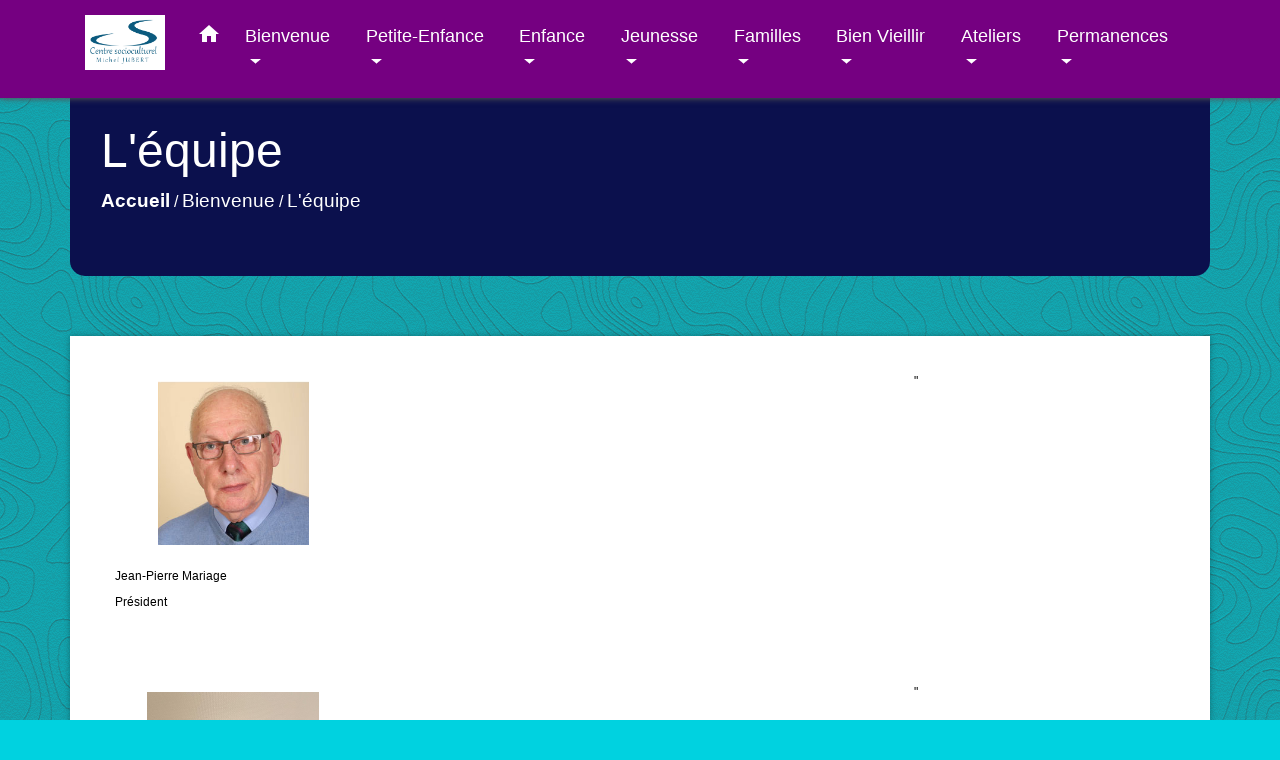

--- FILE ---
content_type: text/html; charset=UTF-8
request_url: https://centresocial-cantonbreteuil.fr/fr/rb/166649/lequipe
body_size: 18457
content:
<!DOCTYPE html>
<html lang="fr">
<head>
    <title>
        L&#039;équipe - Centre Socioculturel Michel Jubert    </title>

    <script src="/lib/tarteaucitron/tarteaucitron.js"></script>
    <script>
        var tarteaucitronExpireInDay = true, tarteaucitronForceExpire = 183;

        tarteaucitron.init({
            "privacyUrl": "", /* Privacy policy url */

            "hashtag": "#tarteaucitron", /* Open the panel with this hashtag */
            "cookieName": "tarteaucitron", /* Cookie name */

            "orientation": "bottom", /* Banner position (top - bottom) */

            "showAlertSmall": false, /* Show the small banner on bottom right */
            "cookieslist": true, /* Show the cookie list */

            "showIcon": false, /* Show cookie icon to manage cookies */
            // "iconSrc": "", /* Optionnal: URL or base64 encoded image */
            "iconPosition": "BottomRight", /* Position of the icon between BottomRight, BottomLeft, TopRight and TopLeft */

            "adblocker": false, /* Show a Warning if an adblocker is detected */

            "DenyAllCta": true, /* Show the deny all button */
            "AcceptAllCta": true, /* Show the accept all button when highPrivacy on */
            "highPrivacy": true, /* HIGHLY RECOMMANDED Disable auto consent */

            "handleBrowserDNTRequest": false, /* If Do Not Track == 1, disallow all */

            "removeCredit": false, /* Remove credit link */
            "moreInfoLink": true, /* Show more info link */
            "useExternalCss": false, /* If false, the tarteaucitron.css file will be loaded */

            //"cookieDomain": ".my-multisite-domaine.fr", /* Shared cookie for subdomain website */

            "readmoreLink": "", /* Change the default readmore link pointing to tarteaucitron.io */

            "mandatory": true, /* Show a message about mandatory cookies */

            "listCookieByService": false, /* Show a message about list cookie by service */
            "tarteaucitronForceLanguage" : 'fr',

        });
    </script>

        <meta name="Description" content="">
<meta name="Keywords" content="">
<meta name="viewport" content="width=device-width, initial-scale=1, shrink-to-fit=no">
<meta charset="UTF-8">
        
    
            <link href="/css/slick.css" rel='stylesheet' type='text/css'>
        <link href="/css/slick-theme.css" rel='stylesheet' type='text/css'>
                                    <link rel="apple-touch-icon" href="//static.neopse.com/assets/img/favicon/rdc_logo.ico?v=v1">
                <link rel="icon" href="//static.neopse.com/assets/img/favicon/rdc_logo.ico?v=v1">
                        <link href="https://fonts.googleapis.com/css?family=Montserrat:400,700|Material+Icons" rel="stylesheet">

            <link href='/dist/owlcarousel/css/owl.carousel.min.css' rel='stylesheet' type='text/css'>
            <link href='/dist/owlcarousel/css/owl.theme.default.min.css' rel='stylesheet' type='text/css'>
            <link href='/dist/slick/slick.css' rel='stylesheet' type='text/css'>
            <link href='/dist/slick/slick-theme.css' rel='stylesheet' type='text/css'>
            <link href='/dist/scrollbar/jquery.scrollbar.css' rel='stylesheet' type='text/css'>
            <link href='/dist/fullcalendar/fullcalendar.min.css' rel='stylesheet' type='text/css'>
            <link rel="stylesheet" href="https://cdnjs.cloudflare.com/ajax/libs/bootstrap-select/1.13.2/css/bootstrap-select.min.css">
            <link rel="stylesheet" href="https://cdnjs.cloudflare.com/ajax/libs/bootstrap-multiselect/0.9.13/css/bootstrap-multiselect.css" />
            <link href="/tpl/5/css/style.css" rel="stylesheet" type='text/css'>

            <link href="/lib/splide-4.0.1/css/splide.min.css" rel="stylesheet" type="text/css"/>
            <link href="/lib/splide-4.0.1/css/splide-custom.css" rel="stylesheet" type="text/css"/>

                            <style class="notranslate" >.bg_bloc { background-color: #FFFFFF !important; }
        .table td, .table, .table thead th { border-color: #FFFFFF !important; }
        .bg_bloc .dropdown-toggle,
        .bg_bloc .dropdown-menu {
            background-color: #FFFFFF !important;
            border-color: #FFFFFF !important;
        }
        .fc-unthemed th, .fc-unthemed td, .fc-unthemed thead, .fc-unthemed tbody, .fc-unthemed .fc-divider, .fc-unthemed .fc-row, .fc-unthemed .fc-content, .fc-unthemed .fc-popover, .fc-unthemed .fc-list-view, .fc-unthemed .fc-list-heading td{
            border-color: #FFFFFF !important;
        }

        .fc-unthemed thead.fc-head, .fc-unthemed .fc-popover .fc-header{ background-color: #FFFFFF !important; }

        .fc-unthemed td.fc-today{
            background: #FFFFFF !important;
        }

        .cookies .btn{ color: #FFFFFF !important; }header.intro { background-image: url(https://static.neopse.com/medias/p/772/site/1e/34/61/1e346176b8dd5e3b266d19282f48605d0011fc84.jpg?v=v1); background-position: center; background-repeat: repeat; }body { background-color: #00D2E0; }body { background-image: url(https://static.neopse.com/assets/img/textures/cartographer.png?v=v1); background-position: center; background-repeat: repeat; }.bg_wrapper { background-color: #FFFFFF !important; }.c_btn { color: #000000; }
        .c_btn:hover, .c_btn:focus, .c_btn:active { color: #000000; }

        .fc-event .fc-title{ color: #000000 !important; }

        .owl-theme .owl-dots .owl-dot.active span,
        .owl-theme .owl-dots .owl-dot:hover span {
            background: #000000;
            opacity: 1;
        }
        .carousel-indicators li,
        .owl-theme .owl-dots .owl-dot span{
            background-color: #000000;
            opacity: 0.5;
        }
        .carousel-control-prev, .carousel-control-next, .owl-theme .owl-nav [class*=owl-]{
            color: #000000 !important;
        }
        .slick-prev:before, .slick-next:before { color: #000000; }
        .fc-event{ color: #000000;}.text_bloc {color:#000000 !important;}
        .text_bloc .title:before {background-color:#000000!important;}
        .bg_bloc .c_text {color:#000000 !important;}
        .bg_bloc .dropdown-toggle,
        .bg_bloc .dropdown-menu, .bg_bloc.bootstrap-select .dropdown-toggle::after {
            color:#000000 !important;
        }

        .fc-unthemed thead.fc-head{ color: #000000 !important; }
        .fc-unthemed td.fc-today{
            color: #000000 !important;
        }

        .cookies .btn{ background-color: #000000 !important; }.footer.bg { background-color: #0B104D; }nav.navbar.bg { background-color: #750081; }body, .c_text, .container, .c_title, .carousel-caption .title, .dropdown-item.c_text { color: #000000; }
        .c_text.navbar-toggler{ border-color: #000000 !important; }
        .c_text .navbar-toggler-icon i{ color: #000000; }
        .title:before{ background-color: #000000 !important; }
        .intern-page .en-tete{ border-left-color: #000000;}
        .bootstrap-select .dropdown-menu li a{
            color: #000000;
        }
        .bootstrap-select .dropdown-toggle::after{
            color: #000000;
        }
        .fc-button{
            color: #000000 !important;
        }.footer .footer-btn.c_btn { color: #FFFFFF; }.searchbar .c_btn { color: #FFFFFF !important; }.navbar .dropdown-menu { background-color: #C4006A; }.footer .c_text { color: #FFFFFF; }.searchbar .c_text { color: #FFFFFF; }
        .searchbar ::placeholder { color: #FFFFFF; }.footer .c_title { color: #FFFFFF; }
        .footer .c_title:before { background-color: #FFFFFF !important; }nav.navbar .c_text { color: #FFFFFF; }
        .navbar-toggler.c_text{ border-color: #FFFFFF !important; }nav.navbar .h_text:hover { color: #FFFFFF; }.social-media.bg { background-color: #C4006A; }.breadcrumb.bg { background-color: #0B104D; }.navbar .dropdown-menu .c_text { color: #FFFFFF; }nav.navbar .dropdown-menu .h_text:hover { color: #FFFFFF; }body .bg_btn { background-color: #750081; }
        body .bg_btn:hover, body .bg_btn:active, body .bg_btn:focus { background-color: #750081; }
        .fc-event{ background-color: #750081 !important; border-color: #750081 !important; }

        .carousel-control-prev-icon, .carousel-control-next-icon, .owl-theme .owl-nav [class*=owl-]{
            background-color: #750081 !important;
        }
        .slick-prev, .slick-next, .slick-prev:hover, .slick-next:hover { background-color: #750081; }#w_headline.bg { background-color: #0B104D; }nav.navbar .h_text:hover { background-color: #008FAA; }#w_4v62zkria .bg { background-color: #750081; }#w_7nzqc0n8k .bg { background-color: #0B104D; }#w_headline .c_btn { color: #0B104D; }
       #w_headline .carousel-control-prev i, #w_headline .carousel-control-next i { color: #0B104D; }
        #w_headline .carousel-control-prev, #w_headline .carousel-control-next{
            color: #0B104D !important;
        }.breadcrumb.bg .c_text { color: #FFFFFF; }.footer .footer-btn.bg_btn { background-color: #C4006A; }.searchbar .bg_btn { background-color: #0B104D !important; }.navbar .dropdown-menu .h_text:hover { background-color: #008FAA; }#w_4v62zkria .c_btn,
        #w_4v62zkria .card-icon-date .day { color: #FFFFFF; border-color: #FFFFFF; }
        #w_4v62zkria .c_btn:before,
        #w_4v62zkria .owl-theme .owl-dots .owl-dot.active span,
        #w_4v62zkria .owl-theme .owl-dots .owl-dot:hover span,
        #w_4v62zkria .slick-dots .slick-active button:before,
        #w_4v62zkria .card-icon-date .month {
            background-color: #FFFFFF !important;
            opacity: 1;
        }
        #w_4v62zkria .carousel-indicators li,
        #w_4v62zkria .owl-theme .owl-dots .owl-dot span,
        #w_4v62zkria .slick-dots li button:before{
            background-color: #FFFFFF;
            opacity: 0.5;
        }

        #w_4v62zkria .slick-prev:before, #w_4v62zkria .slick-next:before { color: #FFFFFF !important; }#w_7nzqc0n8k .c_btn { color: #FFFFFF; }
        #w_7nzqc0n8k .owl-theme .owl-dots .owl-dot.active span,
        #w_7nzqc0n8k .owl-theme .owl-dots .owl-dot:hover span {
            background: #FFFFFF;
            opacity: 1;
        }
        #w_7nzqc0n8k .carousel-indicators li,
        #w_7nzqc0n8k .owl-theme .owl-dots .owl-dot span{
            background-color: #FFFFFF;
            opacity: 0.5;
        }
        #w_7nzqc0n8k .carousel-control-prev, #w_7nzqc0n8k .carousel-control-next, #w_7nzqc0n8k .owl-theme .owl-nav [class*=owl-]{
            color: #FFFFFF !important;
        }#w_headline .c_text { color: #FFFFFF; }#w_oneclick .c_text { color: #FFFFFF; }.breadcrumb.bg .c_title { color: #FFFFFF; }
        .breadcrumb.bg .c_title:before { background-color: #FFFFFF !important; }#w_4v62zkria .c_text { color: #FFFFFF; }#w_7nzqc0n8k .c_text { color: #FFFFFF; }#w_headline .c_title { color: #FFFFFF; }#w_oneclick .c_title { color: #0B104D; }#w_4v62zkria .c_title { color: #FFFFFF; }
        #w_4v62zkria .c_title:before { background-color: #FFFFFF !important; }#w_7nzqc0n8k .c_title { color: #FFFFFF !important; }
        #w_7nzqc0n8k .c_title.dark:before { background-color: #FFFFFF !important; }#w_headline .bg_btn { background-color: #FFFFFF; }

        #w_headline .carousel-control-prev-icon, #w_headline .carousel-control-next-icon{
            background-color: #FFFFFF !important;
        }#w_4v62zkria .bg_btn,
        #w_4v62zkria .carousel-indicators .active { background: #C4006A !important;}
        #w_4v62zkria .bg_btn,
        #w_4v62zkria .carousel-indicators li{ border-color: #C4006A !important;}
        #w_4v62zkria .carousel-control-prev-icon, #w_4v62zkria .carousel-control-next-icon, #w_4v62zkria .owl-theme .owl-nav [class*=owl-]{
            background-color: #C4006A !important;
        }
        #w_4v62zkria .slick-prev, #w_4v62zkria .slick-next { background-color: #C4006A !important; }
        #w_4v62zkria .slick-prev:hover, #w_4v62zkria .slick-next:hover { background-color: #C4006A; opacity:1; }#w_7nzqc0n8k .bg_btn,
        #w_7nzqc0n8k .carousel-indicators .active { background: #C4006A !important;}
        #w_7nzqc0n8k .bg_btn,
        #w_7nzqc0n8k .carousel-indicators li{ border-color: #C4006A !important;}
        #w_7nzqc0n8k .carousel-control-prev-icon, #w_7nzqc0n8k .carousel-control-next-icon, #w_7nzqc0n8k .owl-theme .owl-nav [class*=owl-]{
            background-color: #C4006A !important;
        }#w_oneclick .bg_text { background-color: #0B104D !important; }#w_4v62zkria .bg_text { background-color: #0B104D; }#w_7nzqc0n8k .card-body { background-color: #750081; }</style>
                    
    
    <script src="/js/vendor/jquery-3.2.1.min.js"></script>
    <script>tarteaucitron.user.matomoHost = '//matomo.neopse.com/';</script>
    <!-- Matomo -->
    <!-- End Matomo Code -->
</head>
<body style="position: relative; min-height: 100%; top: 0px;">

<header role="banner" class="fixed-top">
    <!-- Top navbar -->
<nav role="navigation" class="navbar fixed-top navbar-expand-lg bg">
    <div class="ov"></div>
    <div class="container">
        <a class="navbar-brand c_text bloc_logo" href="/fr/">
                            <h1 class="img">
                    <picture>
                        <source media="(max-width: 991.98px)" srcset="https://static.neopse.com/medias/p/772/site/fa/12/07/fa120743b0faf961b682992ecc56b47d288fca8e.png">
                        <img role="img" src="https://static.neopse.com/medias/p/772/site/fa/12/07/fa120743b0faf961b682992ecc56b47d288fca8e.png" alt="Logo Centre Socioculturel Michel Jubert" loading="eager">
                    </picture>
                    <span>Centre Socioculturel Michel Jubert</span>
                </h1>
                    </a>
        <button class="navbar-toggler c_text h_text" type="button" data-toggle="collapse"
                data-target="#navbarNavDropdown"
                aria-controls="navbarNavDropdown" aria-expanded="false" aria-label="Toggle navigation">
            <span class="navbar-toggler-icon">
                <i class="material-icons notranslate">menu</i>
            </span>
        </button>
        <div class="collapse navbar-collapse" id="navbarNavDropdown">
            <ul class="navbar-nav ml-auto">
                <li class="nav-item dropdown">
                    <a class="nav-link c_text h_text px-3" href="/" role="button">
                        <i class="material-icons">home</i>
                    </a>
                </li>
                                                            <li class="nav-item dropdown">
                            <a class="nav-link c_text h_text dropdown-toggle" href="#" id="menuDropdown0" role="button" data-toggle="dropdown" aria-haspopup="true" aria-expanded="false">
                                Bienvenue
                            </a>
                            <div class="dropdown-menu bg_text" aria-labelledby="menuDropdown0">
                                
                                <div class="mega-dropdown-menu">
                                    <div class="divider">
                                                                                                                        
                                                                                    <a class="dropdown-item c_text h_text bg_h_text" role="menuitem"
                                               href="/fr/rb/166610/lassociation-6">
                                                L&#039;association
                                            </a>
                                        
                                        
                                        
                                                                                                                                                                
                                                                                    <a class="dropdown-item c_text h_text bg_h_text" role="menuitem"
                                               href="/fr/rb/169249/laccueil">
                                                L&#039;accueil
                                            </a>
                                        
                                        
                                        
                                                                                                                                                                
                                                                                    <a class="dropdown-item c_text h_text bg_h_text" role="menuitem"
                                               href="/fr/rb/166649/lequipe">
                                                L&#039;équipe
                                            </a>
                                        
                                        
                                        
                                                                                                                                                                
                                                                                    <a class="dropdown-item c_text h_text bg_h_text" role="menuitem"
                                               href="/fr/rb/166675/article-de-presse">
                                                Article de Presse
                                            </a>
                                        
                                        
                                        
                                                                                                                                                                
                                        
                                                                                    <a class="dropdown-item c_text h_text bg_h_text" role="menuitem"
                                               href="/fr/ct/394695/contacts-328">
                                                Contacts
                                            </a>
                                        
                                        
                                                                                                                    </div>
                                </div>
                            </div>
                        </li>
                    

                                                            <li class="nav-item dropdown">
                            <a class="nav-link c_text h_text dropdown-toggle" href="#" id="menuDropdown1" role="button" data-toggle="dropdown" aria-haspopup="true" aria-expanded="false">
                                Petite-Enfance
                            </a>
                            <div class="dropdown-menu bg_text" aria-labelledby="menuDropdown1">
                                
                                <div class="mega-dropdown-menu">
                                    <div class="divider">
                                                                                                                        
                                                                                    <a class="dropdown-item c_text h_text bg_h_text" role="menuitem"
                                               href="/fr/rb/165466/relais-petite-enfance-8">
                                                Relais Petite Enfance
                                            </a>
                                        
                                        
                                        
                                                                                                                                                                
                                                                                    <a class="dropdown-item c_text h_text bg_h_text" role="menuitem"
                                               href="/fr/rb/165492/multi-accueil-pomme-cannelle">
                                                Multi Accueil Pomme-Cannelle
                                            </a>
                                        
                                        
                                        
                                                                                                                    </div>
                                </div>
                            </div>
                        </li>
                    

                                                            <li class="nav-item dropdown">
                            <a class="nav-link c_text h_text dropdown-toggle" href="#" id="menuDropdown2" role="button" data-toggle="dropdown" aria-haspopup="true" aria-expanded="false">
                                Enfance
                            </a>
                            <div class="dropdown-menu bg_text" aria-labelledby="menuDropdown2">
                                
                                <div class="mega-dropdown-menu">
                                    <div class="divider">
                                                                                                                        
                                                                                    <a class="dropdown-item c_text h_text bg_h_text" role="menuitem"
                                               href="/fr/rb/165557/acm-breteuil">
                                                ACM Breteuil
                                            </a>
                                        
                                        
                                        
                                                                                                                                                                
                                                                                    <a class="dropdown-item c_text h_text bg_h_text" role="menuitem"
                                               href="/fr/rb/165596/acm-ansauvillers">
                                                ACM Ansauvillers
                                            </a>
                                        
                                        
                                        
                                                                                                                                                                
                                                                                    <a class="dropdown-item c_text h_text bg_h_text" role="menuitem"
                                               href="/fr/rb/165622/acm-esquennoy">
                                                ACM Esquennoy
                                            </a>
                                        
                                        
                                        
                                                                                                                                                                
                                                                                    <a class="dropdown-item c_text h_text bg_h_text" role="menuitem"
                                               href="/fr/rb/165648/acm-bonneuil-les-eaux">
                                                ACM Bonneuil-les-Eaux
                                            </a>
                                        
                                        
                                        
                                                                                                                                                                
                                                                                    <a class="dropdown-item c_text h_text bg_h_text" role="menuitem"
                                               href="/fr/rb/165661/acm-chepoix">
                                                ACM Chepoix
                                            </a>
                                        
                                        
                                        
                                                                                                                                                                
                                                                                    <a class="dropdown-item c_text h_text bg_h_text" role="menuitem"
                                               href="/fr/rb/165687/acm-campremy">
                                                ACM Campremy
                                            </a>
                                        
                                        
                                        
                                                                                                                    </div>
                                </div>
                            </div>
                        </li>
                    

                                                            <li class="nav-item dropdown">
                            <a class="nav-link c_text h_text dropdown-toggle" href="#" id="menuDropdown3" role="button" data-toggle="dropdown" aria-haspopup="true" aria-expanded="false">
                                Jeunesse
                            </a>
                            <div class="dropdown-menu bg_text" aria-labelledby="menuDropdown3">
                                
                                <div class="mega-dropdown-menu">
                                    <div class="divider">
                                                                                                                        
                                                                                    <a class="dropdown-item c_text h_text bg_h_text" role="menuitem"
                                               href="/fr/rb/165804/centre-danimation-jeunesse-12-17-ans">
                                                Centre d&#039;Animation Jeunesse 12/17 ans
                                            </a>
                                        
                                        
                                        
                                                                                                                                                                
                                                                                    <a class="dropdown-item c_text h_text bg_h_text" role="menuitem"
                                               href="/fr/rb/165830/sejours-de-vacances">
                                                Séjours de Vacances
                                            </a>
                                        
                                        
                                        
                                                                                                                                                                
                                                                                    <a class="dropdown-item c_text h_text bg_h_text" role="menuitem"
                                               href="/fr/rb/165869/point-information-jeunesse-13-25-ans">
                                                Point Information Jeunesse 13/25 ans
                                            </a>
                                        
                                        
                                        
                                                                                                                                                                
                                                                                    <a class="dropdown-item c_text h_text bg_h_text" role="menuitem"
                                               href="/fr/rb/165882/ateliers-1">
                                                Ateliers
                                            </a>
                                        
                                        
                                        
                                                                                                                                                                
                                                                                    <a class="dropdown-item c_text h_text bg_h_text" role="menuitem"
                                               href="/fr/rb/165843/accueil-de-jeunes-du-soir">
                                                Accueil de Jeunes du soir
                                            </a>
                                        
                                        
                                        
                                                                                                                                                                
                                                                                    <a class="dropdown-item c_text h_text bg_h_text" role="menuitem"
                                               href="/fr/rb/165960/service-civique-1">
                                                Service Civique
                                            </a>
                                        
                                        
                                        
                                                                                                                                                                
                                                                                    <a class="dropdown-item c_text h_text bg_h_text" role="menuitem"
                                               href="/fr/rb/165986/promeneurs-du-net">
                                                Promeneurs du Net
                                            </a>
                                        
                                        
                                        
                                                                                                                                                                
                                                                                    <a class="dropdown-item c_text h_text bg_h_text" role="menuitem"
                                               href="/fr/rb/165921/mobilite-internationale">
                                                Mobilité internationale
                                            </a>
                                        
                                        
                                        
                                                                                                                    </div>
                                </div>
                            </div>
                        </li>
                    

                                                            <li class="nav-item dropdown">
                            <a class="nav-link c_text h_text dropdown-toggle" href="#" id="menuDropdown4" role="button" data-toggle="dropdown" aria-haspopup="true" aria-expanded="false">
                                Familles
                            </a>
                            <div class="dropdown-menu bg_text" aria-labelledby="menuDropdown4">
                                
                                <div class="mega-dropdown-menu">
                                    <div class="divider">
                                                                                                                        
                                                                                    <a class="dropdown-item c_text h_text bg_h_text" role="menuitem"
                                               href="/fr/rb/169210/le-secteur-familles">
                                                Le secteur familles
                                            </a>
                                        
                                        
                                        
                                                                                                                                                                
                                                                                    <a class="dropdown-item c_text h_text bg_h_text" role="menuitem"
                                               href="/fr/rb/166025/ateliers-parents-enfants">
                                                Ateliers Parents/Enfants
                                            </a>
                                        
                                        
                                        
                                                                                                                                                                
                                                                                    <a class="dropdown-item c_text h_text bg_h_text" role="menuitem"
                                               href="/fr/rb/166116/sorties-en-famille">
                                                Sorties en Famille
                                            </a>
                                        
                                        
                                        
                                                                                                                                                                
                                                                                    <a class="dropdown-item c_text h_text bg_h_text" role="menuitem"
                                               href="/fr/rb/166350/grenier-a-malices">
                                                Grenier à Malices
                                            </a>
                                        
                                        
                                        
                                                                                                                                                                
                                                                                    <a class="dropdown-item c_text h_text bg_h_text" role="menuitem"
                                               href="/fr/rb/2117923/la-ptite-epicerie-de-loise-picarde">
                                                La P&#039;tite Epicerie de l&#039;Oise Picarde
                                            </a>
                                        
                                        
                                        
                                                                                                                    </div>
                                </div>
                            </div>
                        </li>
                    

                                                            <li class="nav-item dropdown">
                            <a class="nav-link c_text h_text dropdown-toggle" href="#" id="menuDropdown5" role="button" data-toggle="dropdown" aria-haspopup="true" aria-expanded="false">
                                Bien Vieillir
                            </a>
                            <div class="dropdown-menu bg_text" aria-labelledby="menuDropdown5">
                                
                                <div class="mega-dropdown-menu">
                                    <div class="divider">
                                                                                                                        
                                                                                    <a class="dropdown-item c_text h_text bg_h_text" role="menuitem"
                                               href="/fr/rb/167208/visite-de-convivialite">
                                                Visite de convivialité
                                            </a>
                                        
                                        
                                        
                                                                                                                                                                
                                                                                    <a class="dropdown-item c_text h_text bg_h_text" role="menuitem"
                                               href="/fr/rb/167234/transport-solidaire-1">
                                                Transport Solidaire
                                            </a>
                                        
                                        
                                        
                                                                                                                                                                
                                                                                    <a class="dropdown-item c_text h_text bg_h_text" role="menuitem"
                                               href="/fr/rb/167273/portage-de-repas-a-domicile-1">
                                                Portage de repas à domicile
                                            </a>
                                        
                                        
                                        
                                                                                                                                                                
                                                                                    <a class="dropdown-item c_text h_text bg_h_text" role="menuitem"
                                               href="/fr/rb/180533/atelier-gymnastique">
                                                Atelier Gymnastique
                                            </a>
                                        
                                        
                                        
                                                                                                                                                                
                                                                                    <a class="dropdown-item c_text h_text bg_h_text" role="menuitem"
                                               href="/fr/rb/180572/seniors-connectes">
                                                Séniors Connectés
                                            </a>
                                        
                                        
                                        
                                                                                                                                                                
                                                                                    <a class="dropdown-item c_text h_text bg_h_text" role="menuitem"
                                               href="/fr/rb/180611/bip-pop-plateforme-dentraide-locale">
                                                Bip Pop - Plateforme d&#039;entraide locale
                                            </a>
                                        
                                        
                                        
                                                                                                                    </div>
                                </div>
                            </div>
                        </li>
                    

                                                            <li class="nav-item dropdown">
                            <a class="nav-link c_text h_text dropdown-toggle" href="#" id="menuDropdown6" role="button" data-toggle="dropdown" aria-haspopup="true" aria-expanded="false">
                                Ateliers
                            </a>
                            <div class="dropdown-menu bg_text" aria-labelledby="menuDropdown6">
                                
                                <div class="mega-dropdown-menu">
                                    <div class="divider">
                                                                                                                        
                                                                                    <a class="dropdown-item c_text h_text bg_h_text" role="menuitem"
                                               href="/fr/rb/180624/espace-numerique">
                                                Espace numérique
                                            </a>
                                        
                                        
                                        
                                                                                                                                                                
                                                                                    <a class="dropdown-item c_text h_text bg_h_text" role="menuitem"
                                               href="/fr/rb/166298/pause-cafe">
                                                Pause Café
                                            </a>
                                        
                                        
                                        
                                                                                                                                                                
                                                                                    <a class="dropdown-item c_text h_text bg_h_text" role="menuitem"
                                               href="/fr/rb/166194/travaux-daiguille">
                                                Travaux d&#039;aiguille
                                            </a>
                                        
                                        
                                        
                                                                                                                                                                
                                                                                    <a class="dropdown-item c_text h_text bg_h_text" role="menuitem"
                                               href="/fr/rb/166259/danse-de-salon">
                                                Danse de salon
                                            </a>
                                        
                                        
                                        
                                                                                                                                                                
                                                                                    <a class="dropdown-item c_text h_text bg_h_text" role="menuitem"
                                               href="/fr/rb/166337/home-deco">
                                                Home Déco
                                            </a>
                                        
                                        
                                        
                                                                                                                    </div>
                                </div>
                            </div>
                        </li>
                    

                                                            <li class="nav-item dropdown">
                            <a class="nav-link c_text h_text dropdown-toggle" href="#" id="menuDropdown7" role="button" data-toggle="dropdown" aria-haspopup="true" aria-expanded="false">
                                Permanences
                            </a>
                            <div class="dropdown-menu bg_text" aria-labelledby="menuDropdown7">
                                
                                <div class="mega-dropdown-menu">
                                    <div class="divider">
                                                                                                                        
                                                                                    <a class="dropdown-item c_text h_text bg_h_text" role="menuitem"
                                               href="/fr/rb/166558/finances-publiques">
                                                Finances Publiques
                                            </a>
                                        
                                        
                                        
                                                                                                                                                                
                                                                                    <a class="dropdown-item c_text h_text bg_h_text" role="menuitem"
                                               href="/fr/rb/166480/mission-locale-4">
                                                Mission Locale
                                            </a>
                                        
                                        
                                        
                                                                                                                                                                
                                                                                    <a class="dropdown-item c_text h_text bg_h_text" role="menuitem"
                                               href="/fr/rb/166493/adil">
                                                ADIL
                                            </a>
                                        
                                        
                                        
                                                                                                                                                                
                                                                                    <a class="dropdown-item c_text h_text bg_h_text" role="menuitem"
                                               href="/fr/rb/166506/asdapa">
                                                ASDAPA
                                            </a>
                                        
                                        
                                        
                                                                                                                                                                
                                                                                    <a class="dropdown-item c_text h_text bg_h_text" role="menuitem"
                                               href="/fr/rb/166519/association-addictions-france">
                                                Association Addictions France
                                            </a>
                                        
                                        
                                        
                                                                                                                                                                
                                                                                    <a class="dropdown-item c_text h_text bg_h_text" role="menuitem"
                                               href="/fr/rb/166584/point-info-vie-associative">
                                                Point Info Vie Associative
                                            </a>
                                        
                                        
                                        
                                                                                                                                                                
                                                                                    <a class="dropdown-item c_text h_text bg_h_text" role="menuitem"
                                               href="/fr/rb/1486552/france-services-15">
                                                France Services
                                            </a>
                                        
                                        
                                        
                                                                                                                                                                
                                                                                    <a class="dropdown-item c_text h_text bg_h_text" role="menuitem"
                                               href="/fr/rb/1486799/region-hauts-de-france-1">
                                                Région Hauts-de-France
                                            </a>
                                        
                                        
                                        
                                                                                                                                                                
                                                                                    <a class="dropdown-item c_text h_text bg_h_text" role="menuitem"
                                               href="/fr/rb/2092807/cite-des-metiers">
                                                Cité des métiers
                                            </a>
                                        
                                        
                                        
                                                                                                                    </div>
                                </div>
                            </div>
                        </li>
                    

                
                
            </ul>
        </div>
    </div>
</nav>

</header>

<main role="main">
        <div class="main intern-page">
        
        
        
                        
                                                    
            
                                                    
            
        
        <!-- Header -->
        <header class="breadcrumb container d-flex align-items-center bg">
    <div class="ov"></div>
    <div class="container">
        <h1 class="title dark c_title">L&#039;équipe</h1>
        <nav class="ariane c_text">
            <span><a href="/" class="font-weight-bold">Accueil</a></span>
                            / <a href="/">Bienvenue</a>
                            / <a href="/fr/rb/166649/lequipe">L&#039;équipe</a>
                    </nav>
    </div>
</header>



        <!-- Contenu -->
        <section class="container wrapper bg_wrapper c_wrapper">
            <div class="ov bgw"></div>
            
            <div class="main-content">
                <div class="row">
                    <div class="col col-md contenu">

                        
                                                                                    <div class="dynamicContent">
                                                                                                                                                                                                                                                                                                                        <div class="row">
                                                            <div class="col-sm-3"
                                                                 style="background-color: ">
                                                                                                                                                                                                            
                                                                                                                                                                                                                                                                                                                                                            <div class="photo-panel text-center">        <img src="https://static.neopse.com/medias/p/772/site/a6/5a/96/a65a9602d93f7141226ad4880cde0d24a501a1df.png?v=v1" width="100%" height="" class="img-fluid" data-target="" data-url="" data-width="64" style="display: inline-block; width: 64%;" alt="M.png">    </div>
                                                                                                                                                                                                                                                                                                                                                        <p><span style="font-size:12px;">Jean-Pierre Mariage<br>Président</span></p>
                                                                                                                                                                                                </div>
                                                            <div class="col-sm-3"
                                                                 style="background-color: ">
                                                                                                                                                                                                            
                                                                                                                                                                                                </div>
                                                            <div class="col-sm-3"
                                                                 style="background-color: ">
                                                                                                                                                                                                            
                                                                                                                                                                                                </div>
                                                            <div class="col-sm-3"
                                                                 style="background-color: ">
                                                                                                                                                                                                            <p><span style="font-size:12px;">"</span></p>
                                                                                                                                                                                                </div>
                                                        </div>
                                                                                                    
                                                <div class="my-5"></div>
                                                                                                                                                                                                        <div class="row">
                                                            <div class="col-sm-3"
                                                                 style="background-color: ">
                                                                                                                                                                                                                                                                                        <div class="photo-panel text-center">        <img src="https://static.neopse.com/medias/p/772/site/d0/a2/77/d0a27770485fd63ac4047eac9b64da9e9b57a8a2.png?v=v1" width="100%" height="" class="img-fluid" data-target="" data-url="" data-width="73" style="display: inline-block; width: 73%;" alt="cedric.png">    </div>
                                                                                                                                                                                                                                                                                                                                                        <span style="font-size: 12px;">Cédric Fréjean<br>Directeur</span>
                                                                                                                                                                                                </div>
                                                            <div class="col-sm-3"
                                                                 style="background-color: ">
                                                                                                                            </div>
                                                            <div class="col-sm-3"
                                                                 style="background-color: ">
                                                                                                                                                                                                            
                                                                                                                                                                                                </div>
                                                            <div class="col-sm-3"
                                                                 style="background-color: ">
                                                                                                                                                                                                            <p><span style="font-size:12px;">"</span></p>
                                                                                                                                                                                                </div>
                                                        </div>
                                                                                                    
                                                <div class="my-5"></div>
                                                                                                                                                <div class="row">
                                                        <div class="col-sm-12"
                                                             style="background-color: ">
                                                                                                                                                                                                <p><span style="font-size:16px;"><strong>Secteur familles et séniors</strong></span></p>
                                                                                                                                                                                    </div>
                                                    </div>

                                                
                                                <div class="my-5"></div>
                                                                                                                                                                                                        <div class="row">
                                                            <div class="col-sm-3"
                                                                 style="background-color: ">
                                                                                                                                                                                                                                                                                        <div class="photo-panel text-center">        <img src="https://static.neopse.com/medias/p/772/site/63/48/2b/63482ba50765dc7daefb98abadea9c6a2019b343.jpg?v=v1" width="100%" height="" class="img-fluid" data-target="" data-url="" data-width="84" style="display: inline-block; width: 84%;" alt="virgnie site.jpg">    </div>
                                                                                                                                                                                                                                                                                                                                                        <p><span style="font-size:12px;">Virginie Sorel <br>Coordinatrice Animation Collectif Familles</span></p>
                                                                                                                                                                                                </div>
                                                            <div class="col-sm-3"
                                                                 style="background-color: ">
                                                                                                                                                                                                                                                                                        <div class="photo-panel text-center">        <img src="https://static.neopse.com/medias/p/772/site/41/3d/09/413d09c5d1fabe2ff5f7958710e08d04d560afdb.jpg?v=v1" width="100%" height="" class="img-fluid" data-target="" data-url="" data-width="75" style="display: inline-block; width: 75%;" alt="Yas.jpg">    </div>
                                                                                                                                                                                                                                                                                                                                                        <p><span style="font-size: 12px;">Yasmina Bouabida</span><br><span style="font-size: 12px;">Intervenante sociale à l'épicerie de l'Oise Picarde</span></p>
                                                                                                                                                                                                </div>
                                                            <div class="col-sm-3"
                                                                 style="background-color: ">
                                                                                                                                                                                                                                                                                        <div class="photo-panel text-center">        <img src="https://static.neopse.com/medias/p/772/site/13/3c/dc/133cdcafa721c00e4eeca158349a15f7b8ff34c0.png?v=v1" width="100%" height="" class="img-fluid" data-target="" data-url="" data-width="93" style="display: inline-block; width: 93%;" alt="Photo en cours.png">    </div>
                                                                                                                                                                                                                                                                                                                                                        <p><span style="font-size: 12px;">Karen Renaux<br>Animatrice Animation Collectif familles</span></p>
                                                                                                                                                                                                </div>
                                                            <div class="col-sm-3"
                                                                 style="background-color: ">
                                                                                                                                                                                                            
                                                                                                                                                                                                </div>
                                                        </div>
                                                                                                    
                                                <div class="my-5"></div>
                                                                                                                                                <div class="row">
                                                        <div class="col-sm-12"
                                                             style="background-color: ">
                                                                                                                                                                                                <p><span style="font-size:16px;"><strong>Secteur Petite Enfance</strong></span></p>
                                                                                                                                                                                    </div>
                                                    </div>

                                                
                                                <div class="my-5"></div>
                                                                                                                                                                                                        <div class="row">
                                                            <div class="col-sm-3"
                                                                 style="background-color: ">
                                                                                                                                                                                                                                                                                        <div class="photo-panel text-center">        <img src="https://static.neopse.com/medias/p/772/site/13/3c/dc/133cdcafa721c00e4eeca158349a15f7b8ff34c0.png?v=v1" width="100%" height="" class="img-fluid" data-target="" data-url="" data-width="101" style="display: inline-block;" alt="Photo en cours.png">    </div>
                                                                                                                                                                                                                                                                                                                                                        <span style="font-size: 12px;">Frédérique Daval et Ludivine Galand<br>Animatrice du Relais Petite Enfance</span>
                                                                                                                                                                                                </div>
                                                            <div class="col-sm-3"
                                                                 style="background-color: ">
                                                                                                                                                                                                                                                                                        <div class="photo-panel text-center">        <img src="https://static.neopse.com/medias/p/772/site/d1/85/b3/d185b300a91e31a4264b4e9771fcf5219d018f5a.jpg?v=v1" width="100%" height="" class="img-fluid" data-target="" data-url="" data-width="101" style="display: inline-block; width: 101%;" alt="Multi accueik.jpg">    </div>
                                                                                                                                                                                                                                                                                                                                                        <p><span style="font-size:12px;">Charline, Angelique, Mélanie, Aline, Cindy<br>Equipe du Multi-Accueil </span></p>
                                                                                                                                                                                                </div>
                                                            <div class="col-sm-3"
                                                                 style="background-color: ">
                                                                                                                                                                                                            
                                                                                                                                                                                                </div>
                                                            <div class="col-sm-3"
                                                                 style="background-color: ">
                                                                                                                                                                                                            
                                                                                                                                                                                                </div>
                                                        </div>
                                                                                                    
                                                <div class="my-5"></div>
                                                                                                                                                <div class="row">
                                                        <div class="col-sm-12"
                                                             style="background-color: ">
                                                                                                                                                                                                <p><span style="font-size:16px;"><strong>Secteur Animation</strong></span></p>
                                                                                                                                                                                    </div>
                                                    </div>

                                                
                                                <div class="my-5"></div>
                                                                                                                                                                                                        <div class="row">
                                                            <div class="col-sm-3"
                                                                 style="background-color: ">
                                                                                                                                                                                                                                                                                        <div class="photo-panel text-center">        <img src="https://static.neopse.com/medias/p/772/site/13/3c/dc/133cdcafa721c00e4eeca158349a15f7b8ff34c0.png?v=v1" width="100%" height="" class="img-fluid" data-target="" data-url="" data-width="76" style="display: inline-block; width: 76%;" alt="Photo en cours.png">    </div>
                                                                                                                                                                                                                                                                                                                                                        <p><span style="font-size: 12px;">Héloise Jourdain<br>Coordinatrice Enfance/Citoyenneté</span></p>
                                                                                                                                                                                                </div>
                                                            <div class="col-sm-3"
                                                                 style="background-color: ">
                                                                                                                                                                                                                                                                                        <div class="photo-panel text-center">        <img src="https://static.neopse.com/medias/p/772/site/e6/bc/2d/e6bc2d03f7416648f203fa1dff388e6402e98f21.jpg?v=v1" width="100%" height="" class="img-fluid" data-target="" data-url="" data-width="74" style="display: inline-block; width: 74%;" alt="cecilia 1.jpg">    </div>
                                                                                                                                                                                                                                                                                                                                                        <p><span style="font-size: 12px;">Cécilia Dolhen<br>Référente du Centre d'Animation Jeunesse</span></p>
                                                                                                                                                                                                </div>
                                                            <div class="col-sm-3"
                                                                 style="background-color: ">
                                                                                                                                                                                                                                                                                        <div class="photo-panel text-center">        <img src="https://static.neopse.com/medias/p/772/site/24/d5/c9/24d5c97ba07464c839b5db0bf4a42a64fff6b0a4.jpg?v=v1" width="100%" height="" class="img-fluid" data-target="" data-url="" data-width="101" style="display: inline-block; width: 101%;" alt="Breteuil.jpg">    </div>
                                                                                                                                                                                                                                                                                                                                                        <p><span style="font-size: 12px;">Marie-Laure Fongueuse et Céline Defille Directrice de l'accueil de loisirs du Chat Perché.<br>Mathéo Mayeux Animateur et Ophelie Lemoine animatrice</span></p>
                                                                                                                                                                                                </div>
                                                            <div class="col-sm-3"
                                                                 style="background-color: ">
                                                                                                                                                                                                                                                                                        <div class="photo-panel text-center">        <img src="https://static.neopse.com/medias/p/772/site/e3/9e/fa/e39efaa6f76e4ff6e428a534ba4ddb8eddddf145.jpg?v=v1" width="100%" height="" class="img-fluid" data-target="" data-url="" data-width="70" style="display: inline-block;" alt="esquennoy bonneuil.jpg">    </div>
                                                                                                                                                                                                                                                                                                                                                        <p><span style="font-size: 12px;">Hélène Hemard directrices du périscolaire et accueil de loisirs d'Esquennoy et de Bonneuil les eaux.<br>Elisa Gourdain, Stéphanie Nouacer, Laurine Liger animatrices</span></p>
                                                                                                                                                                                                </div>
                                                        </div>
                                                                                                    
                                                <div class="my-5"></div>
                                                                                                                                                                                                        <div class="row">
                                                            <div class="col-sm-3"
                                                                 style="background-color: ">
                                                                                                                                                                                                                                                                                        <div class="photo-panel text-center">        <img src="https://static.neopse.com/medias/p/772/site/67/46/ea/6746eaced7942d44fc83c23bb7e4ed187dab03b0.jpg?v=v1" width="100%" height="" class="img-fluid" data-target="" data-url="" data-width="50" style="display: inline-block;" alt="IMG_3891.jpg">    </div>
                                                                                                                                                                                                                                                                                                                                                        <p><span style="font-size:12px;">Manon Bulard et Sylvie Lemaire<br>Directrice et animatrice du périscolaire de Chepoix</span></p>
                                                                                                                                                                                                </div>
                                                            <div class="col-sm-3"
                                                                 style="background-color: ">
                                                                                                                                                                                                                                                                                        <div class="photo-panel text-center">        <img src="https://static.neopse.com/medias/p/772/site/13/3c/dc/133cdcafa721c00e4eeca158349a15f7b8ff34c0.png?v=v1" width="100%" height="" class="img-fluid" data-target="" data-url="" data-width="65" style="display: inline-block; width: 65%;" alt="Photo en cours.png">    </div>
                                                                                                                                                                                                                                                                                                                                                        <p><br><span style="font-size: 12px;">Animateur jeunesse en cours de<br>recrutement </span></p>
                                                                                                                                                                                                </div>
                                                            <div class="col-sm-3"
                                                                 style="background-color: ">
                                                                                                                                                                                                                                                                                        <div class="photo-panel text-center">        <img src="https://static.neopse.com/medias/p/772/site/7f/3b/3a/7f3b3ad2b50b481143ab45a1b8cf944908367c97.jpg?v=v1" width="100%" height="" class="img-fluid" data-target="" data-url="" data-width="48" style="display: inline-block; width: 48%;" alt="Préscillia et Manon.jpg">    </div>
                                                                                                                                                                                                                                                                                                                                                        <span style="font-size: 12px;">Manon Rousselle et Precillia Fernandes<br>Directrice et animatrice du périscolaire de Campremy</span>
                                                                                                                                                                                                </div>
                                                            <div class="col-sm-3"
                                                                 style="background-color: ">
                                                                                                                                                                                                                                                                                        <div class="photo-panel text-center">        <img src="https://static.neopse.com/medias/p/772/site/3b/70/6d/3b706d708fabcbe92131d5d4fcbdd1e5f8ba69b5.jpg?v=v1" width="100%" height="" class="img-fluid" data-target="" data-url="" data-width="74" style="display: inline-block; width: 74%;" alt="Ansau.jpg">    </div>
                                                                                                                                                                                                                                                                                                                                                        <p><span style="font-size: 12px;">Aurélie Cuviller et Marjorie Plaisance<br>Directrice et animatrice du périscolaire et accueil de loisirs d'Ansauvillers</span></p>
                                                                                                                                                                                                </div>
                                                        </div>
                                                                                                    
                                                <div class="my-5"></div>
                                                                                                                                                                                                        <div class="row">
                                                            <div class="col-sm-3"
                                                                 style="background-color: ">
                                                                                                                                                                                                                                                                                        <div class="photo-panel text-center">        <img src="https://static.neopse.com/medias/p/772/site/bb/1f/ca/bb1fca803eb941ddb9609a5eb1b4beb3f16b8cec.jpg?v=v1" width="100%" height="" class="img-fluid" data-target="" data-url="" data-width="85" style="display: inline-block; width: 85%;" alt="sandy site.jpg">    </div>
                                                                                                                                                                                                                                                                                                                                                        <p><span style="font-size:12px;">Sandy Fréjean<br>Coordinatrice de developpement social et numérique ( En congés de formation )</span></p>
                                                                                                                                                                                                </div>
                                                            <div class="col-sm-3"
                                                                 style="background-color: ">
                                                                                                                                                                                                            
                                                                                                                                                                                                                                                                                                                                                            <div class="photo-panel text-center">        <img src="https://static.neopse.com/medias/p/772/site/13/3c/dc/133cdcafa721c00e4eeca158349a15f7b8ff34c0.png?v=v1" width="100%" height="" class="img-fluid" data-target="" data-url="" data-width="71" style="display: inline-block; width: 71%;" alt="Photo en cours.png">    </div>
                                                                                                                                                                                                                                                                                                                                                        <p><span style="font-size:12px;">Maxence Courson<br>Animateur numérique </span> </p>
                                                                                                                                                                                                </div>
                                                            <div class="col-sm-3"
                                                                 style="background-color: ">
                                                                                                                                                                                                            
                                                                                                                                                                                                </div>
                                                            <div class="col-sm-3"
                                                                 style="background-color: ">
                                                                                                                                                                                                            
                                                                                                                                                                                                </div>
                                                        </div>
                                                                                                    
                                                <div class="my-5"></div>
                                                                                                                                                <div class="row">
                                                        <div class="col-sm-12"
                                                             style="background-color: ">
                                                                                                                                                                                                <p><span style="font-size:16px;"><strong>Secteur Adminitratif.</strong></span></p>
                                                                                                                                                                                    </div>
                                                    </div>

                                                
                                                <div class="my-5"></div>
                                                                                                                                                                                                        <div class="row">
                                                            <div class="col-sm-3"
                                                                 style="background-color: ">
                                                                                                                                                                                                                                                                                        <div class="photo-panel text-center">        <img src="https://static.neopse.com/medias/p/772/site/6a/37/94/6a379481576417844a42a45a86d018b48a0c547c.jpg?v=v1" width="100%" height="" class="img-fluid" data-target="" data-url="" data-width="101" style="display: inline-block; width: 101%;" alt="Guy.jpg">    </div>
                                                                                                                                                                                                                                                                                                                                                        <p><span style="font-size:12px;">Guy Fourmaux<br>Comptable</span></p>
                                                                                                                                                                                                </div>
                                                            <div class="col-sm-3"
                                                                 style="background-color: ">
                                                                                                                                                                                                                                                                                        <div class="photo-panel text-center">        <img src="https://static.neopse.com/medias/p/772/site/28/af/93/28af93de4de670df30f618bf51db22913f51aa06.jpg?v=v1" width="100%" height="" class="img-fluid" data-target="" data-url="" data-width="56" style="display: inline-block; width: 56%;" alt="image0000051.jpg">    </div>
                                                                                                                                                                                                                                                                                                                                                        <span style="font-size: 12px;">Maïlys Derivry<br>Assistante de gestion</span>
                                                                                                                                                                                                </div>
                                                            <div class="col-sm-3"
                                                                 style="background-color: ">
                                                                                                                                                                                                                                                                                        <div class="photo-panel text-center">        <img src="https://static.neopse.com/medias/p/772/site/1d/c4/ae/1dc4ae73b859d5c7dc147560525f20482ca6218a.png?v=v1" width="100%" height="" class="img-fluid" data-target="" data-url="" data-width="55" style="display: inline-block; width: 55%;" alt="Aurelie .png">    </div>
                                                                                                                                                                                                                                                                                                                                                        <p><span style="font-size:12px;">Aurélie Bardet<br>Coordinatrice départementale France Services</span></p>
                                                                                                                                                                                                </div>
                                                            <div class="col-sm-3"
                                                                 style="background-color: ">
                                                                                                                                                                                                                                                                                        <div class="photo-panel text-center">        <img src="https://static.neopse.com/medias/p/772/site/02/77/aa/0277aa8f0b3f83577e96a3109c6a26ad3e7829e7.JPG?v=v1" width="100%" height="" class="img-fluid" data-target="" data-url="" data-width="101" style="display: inline-block; width: 101%;" alt="IMG_0802.JPG">    </div>
                                                                                                                                                                                                                                                                                                                                                        <p><span style="font-size:12px;">Geordie Deramé<br>Agent d'accueil</span></p>
                                                                                                                                                                                                                                                                                
                                                                                                                                                                                                </div>
                                                        </div>
                                                                                                    
                                                <div class="my-5"></div>
                                                                                                                                                                                                        <div class="row">
                                                            <div class="col-sm-3"
                                                                 style="background-color: ">
                                                                                                                                                                                                                                                                                        <div class="photo-panel text-center">        <img src="https://static.neopse.com/medias/p/772/site/82/cd/91/82cd912e5914e2a536f55d86b0e17a1828d37c16.jpg?v=v1" width="100%" height="" class="img-fluid" data-target="" data-url="" data-width="80" style="display: inline-block; width: 80%;" alt="IMG_1800.jpg">    </div>
                                                                                                                                                                                                                                                                                                                                                        <p><span style="font-size:12px;">Melanie Mourière<br>Agent France Services</span></p>
                                                                                                                                                                                                </div>
                                                            <div class="col-sm-3"
                                                                 style="background-color: ">
                                                                                                                                                                                                                                                                                        <div class="photo-panel text-center">        <img src="https://static.neopse.com/medias/p/772/site/13/3c/dc/133cdcafa721c00e4eeca158349a15f7b8ff34c0.png?v=v1" width="100%" height="" class="img-fluid" data-target="" data-url="" data-width="77" style="display: inline-block; width: 77%;" alt="Photo en cours.png">    </div>
                                                                                                                                                                                                                                                                                                                                                        <p><span style="font-size:12px;">Steeve Sellier<br>Agent technique</span></p>
                                                                                                                                                                                                </div>
                                                            <div class="col-sm-3"
                                                                 style="background-color: ">
                                                                                                                                                                                                            
                                                                                                                                                                                                                                                                                                                                                            <div class="photo-panel text-center">        <img src="https://static.neopse.com/medias/p/772/site/13/3c/dc/133cdcafa721c00e4eeca158349a15f7b8ff34c0.png?v=v1" width="100%" height="" class="img-fluid" data-target="" data-url="" data-width="67" style="display: inline-block; width: 67%;" alt="Photo en cours.png">    </div>
                                                                                                                                                                                                                                                                                                                                                        <p><span style="font-size:12px;">Brigitte Baillet<br>Livreuse du portage de repas à domicile</span></p>
                                                                                                                                                                                                </div>
                                                            <div class="col-sm-3"
                                                                 style="background-color: ">
                                                                                                                                                                                                                                                                                        <div class="photo-panel text-center">        <img src="https://static.neopse.com/medias/p/772/site/b7/79/b7/b779b72e46ae93ddd622e4290aa1df27961efaa5.JPG?v=v1" width="100%" height="" class="img-fluid" data-target="" data-url="" data-width="51" style="display: inline-block; width: 51%;" alt="IMG_0806.JPG">    </div>
                                                                                                                                                                                                                                                                                                                                                        
                                                                                                                                                                                                                                                                                <p><span style="font-size:12px;">Alexandre Descamps<br>Agent de restauration et d'entretien</span></p>
                                                                                                                                                                                                </div>
                                                        </div>
                                                                                                    
                                                <div class="my-5"></div>
                                                                                                                                                                                                        <div class="row">
                                                            <div class="col-sm-3"
                                                                 style="background-color: ">
                                                                                                                                                                                                                                                                                        <div class="photo-panel text-center">        <img src="https://static.neopse.com/medias/p/772/site/46/7b/ec/467beca0d91d04d85743a0b2f7b41f2fc3b62add.JPG?v=v1" width="100%" height="" class="img-fluid" data-target="" data-url="" data-width="66" style="display: inline-block; width: 66%;" alt="DSC_0091.JPG">    </div>
                                                                                                                                                                                                                                                                                                                                                        <p><span style="font-size:12px;">Nathalie Roy<br>Agent d'entretien</span></p>
                                                                                                                                                                                                </div>
                                                            <div class="col-sm-3"
                                                                 style="background-color: ">
                                                                                                                                                                                                            
                                                                                                                                                                                                </div>
                                                            <div class="col-sm-3"
                                                                 style="background-color: ">
                                                                                                                                                                                                            
                                                                                                                                                                                                </div>
                                                            <div class="col-sm-3"
                                                                 style="background-color: ">
                                                                                                                                                                                                            
                                                                                                                                                                                                </div>
                                                        </div>
                                                                                                    
                                                <div class="my-5"></div>
                                                                                                                                                            <hr>
                                </div>
                                                                        </div>
                    
                    
                                    </div>
            </div>
        </section>

                                                            </div>

</main>

            <div id="previewModalImage" class="modal">

                <!-- The Close Button -->
                <span id="closePreviewImage" class="close">&times;</span>

                <!-- Navigation Buttons -->
                <a id="prevImage" class="modal-nav prev" href="javascript:void(0)">&#10094;</a>
                <a id="nextImage" class="modal-nav next" href="javascript:void(0)">&#10095;</a>

                <!-- Image Counter -->
                <div id="imageCounter" class="image-counter"></div>

                <!-- Modal Content (The Image) -->
                <div id="containerPreviewImage"><img role="img" class="modal-content" alt=""></div>

                <!-- Modal Caption (Image Text) -->
                <div id="captionPreviewImage"></div>
            </div>
        
                    <script>
                (function() {
                    const modal = document.getElementById('previewModalImage');
                    const modalImg = modal.querySelector('img');
                    const captionText = document.getElementById('captionPreviewImage');
                    const closePreviewImage = document.getElementById('closePreviewImage');
                    const prevBtn = document.getElementById('prevImage');
                    const nextBtn = document.getElementById('nextImage');
                    const imageCounter = document.getElementById('imageCounter');
                    
                    let currentImages = [];
                    let currentIndex = 0;

                    function toggleElement(element, show) {
                        if (element) element.style.display = show ? 'block' : 'none';
                    }

                    function updateModal(index) {
                        if (currentImages.length === 0) return;
                        currentIndex = index;
                        const img = currentImages[currentIndex];
                        modalImg.setAttribute('src', img.src);
                        modalImg.setAttribute('alt', img.alt || '');
                        captionText.innerHTML = img.alt || '';
                        imageCounter.textContent = (currentIndex + 1) + ' / ' + currentImages.length;
                        const showNav = currentImages.length > 1;
                        toggleElement(prevBtn, showNav);
                        toggleElement(nextBtn, showNav);
                        toggleElement(imageCounter, showNav);
                    }

                    function showNext() {
                        if (currentImages.length === 0) return;
                        currentIndex = (currentIndex + 1) % currentImages.length;
                        updateModal(currentIndex);
                    }

                    function showPrev() {
                        if (currentImages.length === 0) return;
                        currentIndex = (currentIndex - 1 + currentImages.length) % currentImages.length;
                        updateModal(currentIndex);
                    }

                    function closest(element, selector) {
                        if (!element) return null;
                        if (selector.startsWith('.')) {
                            const className = selector.slice(1);
                            let current = element;
                            while (current && current !== document) {
                                if (current.classList && current.classList.contains(className)) return current;
                                current = current.parentElement;
                            }
                        }
                        return null;
                    }

                    document.addEventListener('click', function(e) {
                        const target = e.target;
                        if (target.tagName === 'IMG' && 
                            (target.classList.contains('img') || target.classList.contains('main-img')) &&
                            closest(target, '.splide')) {
                            const clickedSlide = closest(target, '.splide__slide');
                            if (!clickedSlide) return;
                            const splideList = closest(clickedSlide, '.splide__list');
                            if (!splideList) return;
                            const allSlides = splideList.querySelectorAll('.splide__slide');
                            currentImages = [];
                            const seenSrcs = new Set();
                            const clickedSrc = target.src;
                            allSlides.forEach(function(slide) {
                                const slideImg = slide.querySelector('.img, .main-img');
                                if (slideImg && !seenSrcs.has(slideImg.src)) {
                                    seenSrcs.add(slideImg.src);
                                    currentImages.push(slideImg);
                                }
                            });
                            currentIndex = currentImages.findIndex(function(img) { return img.src === clickedSrc; });
                            if (currentIndex === -1) currentIndex = 0;
                            updateModal(currentIndex);
                            modal.style.display = 'block';
                        }
                    });

                    if (nextBtn) nextBtn.addEventListener('click', function(e) { e.preventDefault(); e.stopPropagation(); showNext(); });
                    if (prevBtn) prevBtn.addEventListener('click', function(e) { e.preventDefault(); e.stopPropagation(); showPrev(); });

                    document.addEventListener('keydown', function(e) {
                        const isModalVisible = modal.style.display === 'block' || window.getComputedStyle(modal).display !== 'none';
                        if (isModalVisible && modal.style.display !== 'none') {
                            if (e.key === 'ArrowRight' || e.keyCode === 39) { e.preventDefault(); showNext(); }
                            else if (e.key === 'ArrowLeft' || e.keyCode === 37) { e.preventDefault(); showPrev(); }
                            else if (e.key === 'Escape' || e.keyCode === 27) { e.preventDefault(); e.stopPropagation(); modal.style.display = 'none'; }
                        }
                    });

                    if (closePreviewImage) closePreviewImage.addEventListener('click', function() { modal.style.display = 'none'; });
                    modal.addEventListener('click', function(e) { if (e.target === modal) modal.style.display = 'none'; });
                })();
            </script>
        

    

<div class="social-media bg c_text">
    <div class="ov"></div>
    <ul>
                    <li><a href="https://www.facebook.com/centresocioculturelbreteuil/" class="icon-facebook" title="facebook" target="_blank"></a></li>
                                    <li><a href="https://www.instagram.com/centresocioculturelcsmj/" class="icon-instagram" title="instagram" target="_blank"></a></li>
                                                                                                                                            </ul>
</div>


<!-- Footer -->
<footer role="contentinfo" class="footer bg">
    <div class="ov"></div>
            <div class="container d-flex flex-wrap justify-content-between">
            <div class="footer-box">
                <h2 class="title c_title d_title btn-line"><a
        href="/fr/ct/394695/contacts-328" class="title">Contacts</a></h2>
<div class="contact c_text">
    <p class="font-weight-bold mb-0">Centre Socioculturel Michel Jubert</p>
    <p class="mb-0">4 rue Raoul Levavasseur</p>
    <p class="mb-0">60120 Breteuil-sur-Noye - FRANCE</p>
     <p class="mb-0"><a href="tel:+33344800808">+33 3 44 80 08 08</a>
        </p>
            <p class="mb-0"><a class="btn btn-primary d-inline-block footer-btn c_btn bg_btn" href="#" data-toggle="modal" data-target="#contactFormContactFooter">Contact par formulaire</a>
        </p>
    
    </div>



                <div class="btn-espace-reserve">
    </div>



            </div>

            

            
    </div>
    <div class="mt-3 container d-flex flex-wrap position-relative c_text">
        <p class="mr-2 c_text"><a href="/fr/li/394734/mentions-legales-348">Mentions légales</a></p>-
        <p class="ml-2 mr-2 c_text"><a href="/fr/394734/politique-confidentialite">Politique de confidentialité</a></p>-
        <p class="ml-2 mr-2 c_text"><a href="/fr/accessibilite">Accessibilité</a></p>-
        
        <p class="ml-2 mr-2 c_text"><a href="/fr/sm/20064/plan-du-site-1" >Plan du site</a></p>-
        <p class="ml-2 mr-2 c_text"><a href="#tarteaucitron">Gestion des cookies</a></p>
            </div>
</footer>

<div class="modal fade" id="contactFormContactFooter" tabindex="-1" role="dialog" aria-labelledby="contactFormContactFooter-label" aria-hidden="true"
     style="color:initial;-webkit-transform: translateZ(0);transform: translateZ(0);">
    <div class="modal-dialog" role="document">
        <div class="modal-content">
            <button type="button" class="close" data-dismiss="modal" aria-label="Close">
                <span aria-hidden="true">&times;</span>
            </button>

            <div class="modal-header bg_bloc">
                <h5 id="contactFormContactFooter-label" class="modal-title font-weight-bold dark text_bloc">Contacter par mail</h5>
            </div>
            <form id="contactFormFooter" action="/formMdContact" method="post"
                  novalidate enctype="multipart/form-data">
                <div class="modal-body pb-0">

                                            <div class="form-group">
    <div><label for="1_input">Nom</label><span></span></div>
    <input type="text" name="1_input" class="form-control" id="1_input"
           aria-describedby="1_inputHelp">
        <span class="form-error requirements" id="1_input-error" role="alert">Ce champ est obligatoire</span>
</div>                                            <div class="form-group">
    <div><label for="2_input">Prénom</label><span></span></div>
    <input type="text" name="2_input" class="form-control" id="2_input"
           aria-describedby="2_inputHelp">
        <span class="form-error requirements" id="2_input-error" role="alert">Ce champ est obligatoire</span>
</div>                                            <div class="form-group">
    <div><label for="3_textarea">Votre demande</label><span></span>
    </div>
    <textarea name="3_textarea" class="form-control" id="3_textarea" rows="3"></textarea>
        <span class="form-error requirements" id="3_textarea-error" role="alert">Ce champ est obligatoire</span>
</div>                                            <div class="form-group">
    <div><label for="4_email">Adresse mail</label><span></span></div>
    <input type="email" name="4_email" class="form-control" id="4_email"
           aria-describedby="Adresse mail">
        <span class="form-error requirements" id="4_email-error" role="alert">Ce champ est obligatoire</span>
</div>                    
                    <div class="form-group">
    <div class="h-recaptcha m-auto d-inline-block"></div>
    <div class="form-error requirements" id="h-captcha-response-error" role="alert">Ce champ est obligatoire
    </div>
</div>                </div>
                <div class="modal-footer">
                    <button id="formContactForm" type="submit" class="btn bg_btn c_btn formContactForm">ENVOYER</button>
                </div>
                <div class="m-3">
                    
                </div>
            </form>

            <div id="messageSendedFormContactFooter" class="form-message-sent" style="display: none">
                <p role="status">Le message a bien été envoyé au secrétariat de l&#039;association. Merci.</p>
            </div>
        </div>
    </div>
</div>
<div class="footer-bottom" style="position: relative;">
    <div class="container">
        <p>

            <a href="https://reseaudescommunes.fr/?utm_source=rdcclients&utm_medium=footerlink" target="_blank">
                <img role="img" src="/images/rdc-logo-footer-2.png" alt="logo Réseau des Communes" class="img-fluid">
                Site créé en partenariat avec Réseau des Communes
            </a>
        </p>
    </div>
</div>


        <script src="/js/vendor/popper.min.js"></script>
    <script src="/js/vendor/bootstrap.min.js"></script>

    <!-- Carousel -->
    <script src='/dist/owlcarousel/js/owl.carousel.min.js'></script>

    <script src='/dist/slick/slick.js'></script>
    <script src='/dist/scrollbar/jquery.scrollbar.min.js'></script>

    <script src="/lib/splide-4.0.1/js/splide.min.js"></script>
    <script src="/lib/splide-4.0.1/extensions/autoscroll/js/splide-extension-auto-scroll.min.js"></script>

        <script src="https://cdnjs.cloudflare.com/ajax/libs/bootstrap-select/1.13.2/js/bootstrap-select.min.js"></script>

        <script src='/dist/pagination.min.js'></script>

    <script src="/js/shared.js?v1"></script>
    <script src="/tpl/5/js/main.js"></script>
    <script src="/lib/chartjs/Chart.js"></script>
    <script src="https://cdnjs.cloudflare.com/ajax/libs/bootstrap-multiselect/0.9.13/js/bootstrap-multiselect.js"></script>
    







        <script type="text/javascript">

        tarteaucitron.user.matomoId = 6;
        (tarteaucitron.job = tarteaucitron.job || []).push('matomohightrack');


        (tarteaucitron.job = tarteaucitron.job || []).push('youtube');
        (tarteaucitron.job = tarteaucitron.job || []).push('dailymotion');
        (tarteaucitron.job = tarteaucitron.job || []).push('vimeo');
        (tarteaucitron.job = tarteaucitron.job || []).push('othervideo');

            </script>

    <script src="/js/slick/slick.js"></script>

    <script type="text/javascript">
        $(function () {
            $('.titleButtonForm').on('click', function () {
                console.log($(this).attr("data-target"));
                $('#' + $(this).attr("data-target") + '').modal('show');
            });


            $('.form-error').hide();

            $('.contactContentForm').submit(function (e) {
                let form = $(this);
                let modal = form.closest('.modal');

                $.ajax({
                    type: "POST",
                    url: form.attr('action'),
                    data: new FormData(form[0]),
                    contentType: false,
                    processData: false,
                    beforeSend: function () {
                        form.find('.form-error').hide();
                        form.find('.buttonContactFormContent').attr('disabled', true);
                    },
                    success: function (response) {
                        hcaptcha.reset();

                        if (response.status === 'KO') {
                            let errors = response.errors;
                            for (let index in errors) {
                                if (errors.hasOwnProperty(index)) {
                                    let attr = errors[index];
                                    let error = attr[Object.keys(attr)[0]];
                                    form.find('#' + index + '-error').text(error).show();
                                }
                            }
                        }
                        else {

                            form.css('display', 'none');
                            modal.find('.messageSendedForm').css('display', '');
                            form[0].reset();
                        }
                    },
                    complete: function () {
                        form.find('.buttonContactFormContent').prop('disabled', false);
                    }
                });

                return false;
            });

            $('.contactFormModal').on('hidden.bs.modal', function () {
                $(this).find('form')[0].reset();
                $('#contactFormFooter')[0].reset();

                $(this).find('form').css('display', '');
                $('#contactFormFooter').css('display', '');

                $(this).find('.messageSendedForm').css('display', 'none');

                $('.form-error').hide();

                $('.listFiles').empty();

                hcaptcha.reset();
            });

        });
    </script>


    <script type="text/javascript">
        $(function () {
            var carousels = $('div[class*="testCarousel"]');
//            gestion chargement slide slick
            carousels.each(function () {

                if ($(this).attr("data-type-slide") === 'simpleCarousel') {

                    $(this).slick();
                }
                else if ($(this).attr("data-type-slide") === 'multipleCarousel') {
                    $(this).slick({
                        infinite: true,
                        slidesToShow: 3,
                        slidesToScroll: 3,
                        responsive: [
                            {
                                breakpoint: 1024,
                                settings: {
                                    slidesToShow: 3,
                                    slidesToScroll: 3,
                                    infinite: true,
                                    dots: true
                                }
                            },
                            {
                                breakpoint: 600,
                                settings: {
                                    slidesToShow: 2,
                                    slidesToScroll: 2
                                }
                            },
                            {
                                breakpoint: 480,
                                settings: {
                                    slidesToShow: 1,
                                    slidesToScroll: 1
                                }
                            }
                        ]
                    });

                }
                else if ($(this).attr("data-type-slide") === 'responsiveCarousel') {
                    $(this).slick({
                        dots: true,
                        infinite: false,
                        speed: 300,
                        slidesToShow: 4,
                        slidesToScroll: 4,
                        responsive: [
                            {
                                breakpoint: 1024,
                                settings: {
                                    slidesToShow: 3,
                                    slidesToScroll: 3,
                                    infinite: true,
                                    dots: true
                                }
                            },
                            {
                                breakpoint: 600,
                                settings: {
                                    slidesToShow: 2,
                                    slidesToScroll: 2
                                }
                            },
                            {
                                breakpoint: 480,
                                settings: {
                                    slidesToShow: 1,
                                    slidesToScroll: 1
                                }
                            }
                        ]
                    });

                }
                else if ($(this).attr("data-type-slide") === 'adaptiveCarousel') {
                    $(this).slick({
                        dots: true,
                        infinite: true,
                        speed: 300,
                        slidesToShow: 1,
                        adaptiveHeight: true
                    });

                }
                else if ($(this).attr("data-type-slide") === 'centerCarousel') {
                    $(this).slick({
                        centerMode: true,
                        centerPadding: '60px',
                        slidesToShow: 3,
                        responsive: [
                            {
                                breakpoint: 768,
                                settings: {
                                    arrows: false,
                                    centerMode: true,
                                    centerPadding: '40px',
                                    slidesToShow: 3
                                }
                            },
                            {
                                breakpoint: 480,
                                settings: {
                                    arrows: false,
                                    centerMode: true,
                                    centerPadding: '40px',
                                    slidesToShow: 1
                                }
                            }
                        ]
                    });

                }
                else if ($(this).attr("data-type-slide") === 'fadeCarousel') {
                    $(this).slick({
                        dots: true,
                        infinite: true,
                        speed: 500,
                        fade: true,
                        cssEase: 'linear'
                    });
                }

                // if ($(this).hasClass('autoPlay')) {
                //     $('#' + $(this).attr('id') + '').slick('slickSetOption', {
                //         autoplay: true,
                //         autoplaySpeed: 2000
                //     }, true);
                // }

                $(this).removeAttr('style');
            });

            var allHtmlCode = $('.contentHtml');

            allHtmlCode.each(function (element) {
                var htmlCode = $(this).attr('data-code');

                if(htmlCode != '' && htmlCode != undefined){
                    $(this).removeClass('col-md-8');
                    $(this).empty();

                    addWidgetHtml(htmlCode,$(this));
                }


            });

            async function addWidgetHtml(htmlCode,element){
                element.replaceWith(htmlCode);
            }
            //
            // setTimeout(function(){
            //     $('.contentHtml').each(function(element){
            //         var htmlCode = $(this).attr('data-code');
            //
            //         if(htmlCode.includes('apidae')){
            //             let idWidget = $(this).find($('#widgit'));
            //
            //             $(this).find('.w_large').remove();
            //
            //             $(this).find('div').addClass('w_large');
            //         }
            //     });
            // }, 3000);

            let allIframe = $('iframe');

            allIframe.each(function(element){
                var urlVideo = $(this).attr('src');
                let $this = $(this);

                if(urlVideo != "" || urlVideo != undefined){
                    let newUrl = urlVideo.split('/');
                    let currentIdVideo = newUrl[newUrl.length-1];


                    if(urlVideo.includes('youtube')||urlVideo.includes('youtu.be')){

                        $.ajax({
                            url: '/getVideoTitle',
                            type: 'POST',
                            data: {
                                video_id: currentIdVideo,
                                platform: 'Y'
                            },
                            success: function(data){
                                let title = data['title'];
                                $this.attr('title',title);
                            }
                        });
                    }
                    else if(urlVideo.includes('dailymotion')||urlVideo.includes('dai.ly')){

                        $.get("https://api.dailymotion.com/video/"+currentIdVideo+"?fields=title", function(data) {
                            let title = data['title'];
                            $this.attr('title',title);
                        });
                    }
                    else if(urlVideo.includes('vimeo')){

                        $.ajax({
                            url: '/getVideoTitle',
                            type: 'POST',
                            data: {
                                video_id: currentIdVideo,
                                platform: 'V'
                            },
                            success: function(data){
                                let title = data['title'];
                                $this.attr('title',title);
                            }
                        });
                    }
                }
            });
        });
    </script>

    <script type="text/javascript">
            </script>

<script>
  (function(i,s,o,g,r,a,m){i['InstanaEumObject']=r;i[r]=i[r]||function(){
  (i[r].q=i[r].q||[]).push(arguments)},i[r].l=1*new Date();a=s.createElement(o),
  m=s.getElementsByTagName(o)[0];a.async=1;a.src=g;m.parentNode.insertBefore(a,m)
  })(window,document,'script','//eum.instana.io/eum.min.js','ineum');
  ineum('reportingUrl', 'https://eum-eu-west-1.instana.io');
  ineum('apiKey', '9yG9cnlKTcS4le-zMVtBJA');

  // set the name of a page on which this load/errors/calls happened
  ineum('page', 'front-site');
</script>

<script src="https://js.hcaptcha.com/1/api.js?hl=fr&onload=CaptchaCallback&render=explicit" async defer></script>

<script type="text/javascript">
    var CaptchaCallback = function () {
        $('.h-recaptcha').each(function (index, el) {
            hcaptcha.render(el, {'sitekey': 'f5095cfb-139b-47da-88e2-f0d2e7485392'});
        });
    };
</script>

<script>
    $(document).ready(function () {

        $('.selectpicker').selectpicker();

        var input = $('input[type=file]');

        input.on('change', function () {
            var list = $(this).parent().parent().parent().parent().find($('.listFiles'));
            list.empty();

            for (var x = 0; x < this.files.length; x++) {
                var newFile = '<li>Fichier joint :  ' + this.files[x].name + ' ('+humanFileSize(this.files[x].size)+')</li>';
//                    li.innerHTML = 'File ' + (x + 1) + ':  ' + input.files[x].name;
                list.append(newFile);
            }
        });

        $('.form-error').hide();
        $('#contactFormFooter').submit(function (e) {
            let form = $(this);

            $.ajax({
                type: "POST",
                url: form.attr('action'),
                data: new FormData(form[0]),
                contentType: false,
                processData: false,
                beforeSend: function () {
                    form.find('.form-error').hide();
                    $('.formContactForm').attr('disabled', true);
                },
                success: function (response) {
                    hcaptcha.reset();

                    if (response.status === 'KO') {
                        let errors = response.errors;
                        for (let index in errors) {
                            if (errors.hasOwnProperty(index)) {
                                let attr = errors[index];
                                let error = attr[Object.keys(attr)[0]];
                                form.find('#' + index + '-error').text(error).show();
                            }
                        }
                    }
                    else {

                        $('#contactFormFooter').css('display', 'none');
                        $('#messageSendedFormContactFooter').css('display', '');
                        form[0].reset();
                    }
                },
                complete: function () {

                    $('.formContactForm').removeAttr('disabled');
                }
            });

            return false;
        });

        $('#contactFormContactFooter').on('hidden.bs.modal', function () {
            $('#contactFormFooter')[0].reset();

            $('#contactFormFooter').css('display', '');

            $('#messageSendedFormContactFooter').css('display', 'none');

            $('.form-error').hide();

            $('.listFiles').empty();

            hcaptcha.reset();
        });


    });

    function humanFileSize(size) {
        var i = Math.floor(Math.log(size) / Math.log(1024));
        return ( size / Math.pow(1024, i) ).toFixed(1) * 1 + ' ' + ['B', 'kB', 'MB', 'GB', 'TB'][i];
    }
</script>

<script>
    $(function () {


        var numberAlerts = false;

        var allAlerts = $('#alertsModal').find($('.alertsInfo'));

        numberAlerts = allAlerts.length;

        allAlerts.each(function (e) {

            if (!sessionStorage.getItem("_nps_cookie_accept_alerts" + $(this).attr('data-id') + "")) {
                $('#alertsModal').modal('show');
            } else {
                $(this).remove();
                numberAlerts = numberAlerts - 1;
                setActiveAndDecrementNumber();
            }

        });

        $('.acceptCookiesAlerts').on('click', function (e) {
            e.preventDefault();

            var currentDataId = $(this).attr('data-id');

            sessionStorage.setItem('_nps_cookie_accept_alerts' + currentDataId + '', '1');

            numberAlerts = numberAlerts - 1;

            var currentParentNode = $(this).parent().parent().parent();

            currentParentNode.removeClass('active');
            currentParentNode.remove();

            setActiveAndDecrementNumber();

        });

        function setActiveAndDecrementNumber() {
            var newListOfAlerts = $('#alertsModal').find($('.alertsInfo'));

            newListOfAlerts.each(function (index, e) {
                if (index == 0) {
                    $(this).addClass('active');
                }
            });

            if (numberAlerts == 0) {
                $('#alertsModal').modal('hide');
            }
        }

        var currentColorControl = '#212529';

        $('#controlPrev').css('color', 'initial !important');
        $('#controlNext').css('color', 'initial !important');
        $('#controlPrev').on('mouseover', function () {

            $(this).css('color', 'initial !important');
        });

        $('#controlNext').on('mouseover', function () {

            $(this).css('color', 'initial !important');
        });

    });
</script>
</body>
</html>
